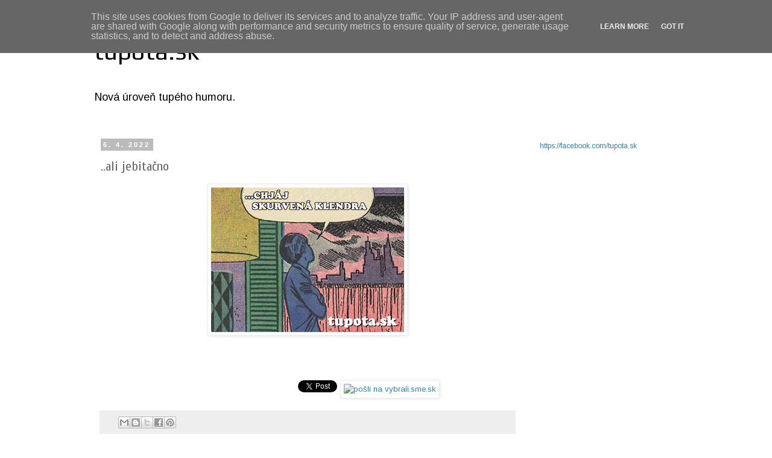

--- FILE ---
content_type: text/plain
request_url: https://www.google-analytics.com/j/collect?v=1&_v=j102&a=1918206609&t=pageview&_s=1&dl=https%3A%2F%2Fwww.tupota.sk%2F2022%2F04%2Fali-jebitacno.html&ul=en-us%40posix&dt=tupota.sk%3A%20..ali%20jebita%C4%8Dno&sr=1280x720&vp=1280x720&_u=IEBAAEABAAAAACAAI~&jid=897666910&gjid=277401263&cid=1515122391.1767266193&tid=UA-45412740-1&_gid=1623506882.1767266193&_r=1&_slc=1&z=1785247034
body_size: -449
content:
2,cG-NC2LYKZXBQ